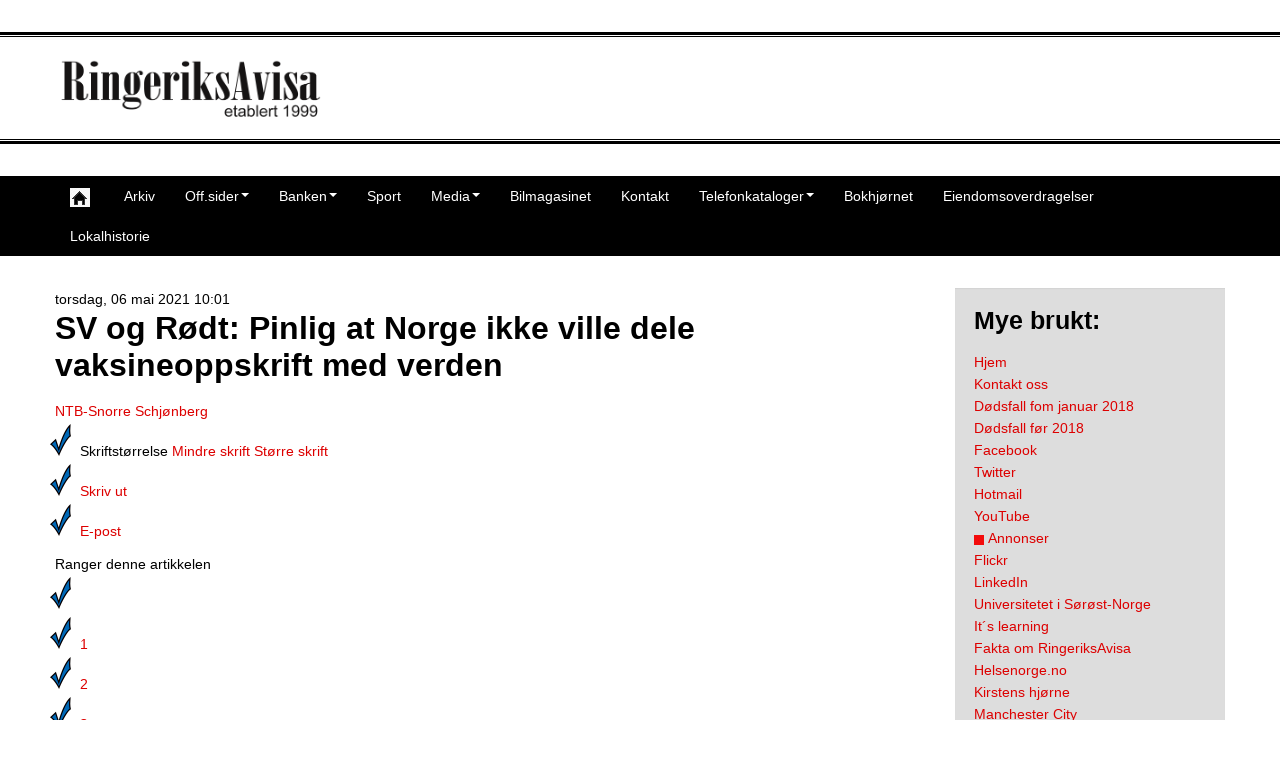

--- FILE ---
content_type: text/html; charset=utf-8
request_url: https://www.ringeriksavisa.no/component/k2/item/6731-sv-og-rodt-pinlig-at-norge-ikke-ville-dele-vaksineoppskrift-med-verden
body_size: 8473
content:
<!DOCTYPE html>
<html prefix="og: http://ogp.me/ns#" lang="nb-NO" dir="ltr">
    <head>
        <meta name="viewport" content="width=device-width, initial-scale=1.0">
<base href="https://www.ringeriksavisa.no/component/k2/item/6731-sv-og-rodt-pinlig-at-norge-ikke-ville-dele-vaksineoppskrift-med-verden" />
	<meta http-equiv="content-type" content="text/html; charset=utf-8" />
	<meta name="keywords" content="hønefoss, ringerike, ringerike panthers, hbk, lokal sport, hønefoss historie, lokalhistorie, randselva, storelva, hønefossen, steinsfjorden, tyrifjorden, Jevnaker, nyheter, lokale nyheter, sportsnyheter, ringblad, ringerikes blad, nyheter fra hønefoss, nyheter hønefoss, lokale nyheter fra hønefoss" />
	<meta name="robots" content="max-image-preview:large" />
	<meta name="author" content="NTB-Snorre Schjønberg" />
	<meta property="og:url" content="https://www.ringeriksavisa.no/component/k2/item/6731-sv-og-rodt-pinlig-at-norge-ikke-ville-dele-vaksineoppskrift-med-verden" />
	<meta property="og:type" content="article" />
	<meta property="og:title" content="RingeriksAvisa med nyheter fra Hønefoss og Ringerike - SV og Rødt: Pinlig at Norge ikke ville dele vaksineoppskrift med verden" />
	<meta property="og:description" content="Regjeringen advarte mot å dele vaksineoppskriften med fattige land, og kalte det eksperimentell handelspolitikk. Pinlig, sier venstresiden etter at USA snudde. Nå går det mot at det blir gitt unntak fra patentbeskyttelsen, slik at fattige land selv kan produsere vaksiner. Det skjer etter at USA gikk..." />
	<meta property="og:image" content="https://www.ringeriksavisa.no/media/k2/items/cache/00d5161ebf92809ab9c014f96577ef17_M.jpg" />
	<meta name="image" content="https://www.ringeriksavisa.no/media/k2/items/cache/00d5161ebf92809ab9c014f96577ef17_M.jpg" />
	<meta name="twitter:card" content="summary" />
	<meta name="twitter:title" content="RingeriksAvisa med nyheter fra Hønefoss og Ringerike - SV og Rødt: Pinlig at Norge ikke ville dele vaksineoppskrift med verden" />
	<meta name="twitter:description" content="Regjeringen advarte mot å dele vaksineoppskriften med fattige land, og kalte det eksperimentell handelspolitikk. Pinlig, sier venstresiden etter at USA snudde. Nå går det mot at det blir gitt unntak f..." />
	<meta name="twitter:image" content="https://www.ringeriksavisa.no/media/k2/items/cache/00d5161ebf92809ab9c014f96577ef17_M.jpg" />
	<meta name="twitter:image:alt" content="Audun Lysbakken (SV) hyller USAs avgjørelse om å jobbe for patentunntak for koronavaksinene, men er kritisk til rollen Norge har spilt." />
	<meta name="description" content="Regjeringen advarte mot å dele vaksineoppskriften med fattige land, og kalte det eksperimentell handelspolitikk. Pinlig, sier venstresiden etter at US..." />
	<meta name="generator" content="Joomla! - Open Source Content Management" />
	<title>RingeriksAvisa med nyheter fra Hønefoss og Ringerike - SV og Rødt: Pinlig at Norge ikke ville dele vaksineoppskrift med verden</title>
	<link href="/component/k2/item/6731-sv-og-rodt-pinlig-at-norge-ikke-ville-dele-vaksineoppskrift-med-verden" rel="canonical" />
	<link href="/favicon.ico" rel="shortcut icon" type="image/vnd.microsoft.icon" />
	<link href="/plugins/editors/jckeditor/typography/typography2.php" rel="stylesheet" type="text/css" media="null" attribs="[]" />
	<link href="https://cdnjs.cloudflare.com/ajax/libs/magnific-popup.js/1.1.0/magnific-popup.min.css" rel="stylesheet" type="text/css" />
	<link href="https://cdnjs.cloudflare.com/ajax/libs/simple-line-icons/2.4.1/css/simple-line-icons.min.css" rel="stylesheet" type="text/css" />
	<link href="/components/com_k2/css/k2.css?v=2.21" rel="stylesheet" type="text/css" />
	<link href="/plugins/content/responsive-tables/responsive-tables.css" rel="stylesheet" type="text/css" />
	<link href="/media/system/css/modal.css?c6d220472aad90c190e814cad31cc890" rel="stylesheet" type="text/css" />
	<link href="/templates/js_novitas/css/style-red.css" rel="stylesheet" type="text/css" />
	<link href="/templates/js_novitas/css/joomla30-red-extended.css" rel="stylesheet" type="text/css" />
	<link href="/templates/js_novitas/css/joomla30-red-responsive.css" rel="stylesheet" type="text/css" />
	<link href="/templates/js_novitas/css/docs.css" rel="stylesheet" type="text/css" />
	<link href="/templates/js_novitas/css/custom.css" rel="stylesheet" type="text/css" />
	<link href="/templates/js_novitas/wright/css/font-awesome.min.css" rel="stylesheet" type="text/css" />
	<style type="text/css">

                        /* K2 - Magnific Popup Overrides */
                        .mfp-iframe-holder {padding:10px;}
                        .mfp-iframe-holder .mfp-content {max-width:100%;width:100%;height:100%;}
                        .mfp-iframe-scaler iframe {background:#fff;padding:10px;box-sizing:border-box;box-shadow:none;}
                    
	</style>
	<script type="application/json" class="joomla-script-options new">{"csrf.token":"666272379b9f3acb6231bd0d351753f8","system.paths":{"root":"","base":""}}</script>
	<script src="/templates/js_novitas/js/jui/jquery.min.js?c6d220472aad90c190e814cad31cc890" type="text/javascript"></script>
	<script src="/media/jui/js/jquery-noconflict.js?c6d220472aad90c190e814cad31cc890" type="text/javascript"></script>
	<script src="/media/jui/js/jquery-migrate.min.js?c6d220472aad90c190e814cad31cc890" type="text/javascript"></script>
	<script src="https://cdnjs.cloudflare.com/ajax/libs/magnific-popup.js/1.1.0/jquery.magnific-popup.min.js" type="text/javascript"></script>
	<script src="/media/k2/assets/js/k2.frontend.js?v=2.21&sitepath=/" type="text/javascript"></script>
	<script src="/templates/js_novitas/js/jui/bootstrap.min.js?c6d220472aad90c190e814cad31cc890" type="text/javascript"></script>
	<script src="/media/system/js/mootools-core.js?c6d220472aad90c190e814cad31cc890" type="text/javascript"></script>
	<script src="/media/system/js/core.js?c6d220472aad90c190e814cad31cc890" type="text/javascript"></script>
	<script src="/media/system/js/mootools-more.js?c6d220472aad90c190e814cad31cc890" type="text/javascript"></script>
	<script src="/media/system/js/modal.js?c6d220472aad90c190e814cad31cc890" type="text/javascript"></script>
	<script type="application/x-k2-headers">
{"Last-Modified": "Thu, 06 May 2021 08:01:11 GMT", "ETag": "a5d93992d3fa7d60453a7ba0d39d714b"}
	</script>
	<script type="application/ld+json">

                {
                    "@context": "https://schema.org",
                    "@type": "Article",
                    "mainEntityOfPage": {
                        "@type": "WebPage",
                        "@id": "https://www.ringeriksavisa.no/component/k2/item/6731-sv-og-rodt-pinlig-at-norge-ikke-ville-dele-vaksineoppskrift-med-verden"
                    },
                    "url": "https://www.ringeriksavisa.no/component/k2/item/6731-sv-og-rodt-pinlig-at-norge-ikke-ville-dele-vaksineoppskrift-med-verden",
                    "headline": "RingeriksAvisa med nyheter fra Hønefoss og Ringerike - SV og Rødt: Pinlig at Norge ikke ville dele vaksineoppskrift med verden",
                    "image": [
                        "https://www.ringeriksavisa.no/media/k2/items/cache/00d5161ebf92809ab9c014f96577ef17_XL.jpg",
                        "https://www.ringeriksavisa.no/media/k2/items/cache/00d5161ebf92809ab9c014f96577ef17_L.jpg",
                        "https://www.ringeriksavisa.no/media/k2/items/cache/00d5161ebf92809ab9c014f96577ef17_M.jpg",
                        "https://www.ringeriksavisa.no/media/k2/items/cache/00d5161ebf92809ab9c014f96577ef17_S.jpg",
                        "https://www.ringeriksavisa.no/media/k2/items/cache/00d5161ebf92809ab9c014f96577ef17_XS.jpg",
                        "https://www.ringeriksavisa.no/media/k2/items/cache/00d5161ebf92809ab9c014f96577ef17_Generic.jpg"
                    ],
                    "datePublished": "2021-05-06T10:01:11+02:00",
                    "dateModified": "2021-05-06T10:01:11+02:00",
                    "author": {
                        "@type": "Person",
                        "name": "NTB-Snorre Schjønberg",
                        "url": "https://www.ringeriksavisa.no/"
                    },
                    "publisher": {
                        "@type": "Organization",
                        "name": "RingeriksAvisa med nyheter fra Hønefoss og Ringerike",
                        "url": "https://www.ringeriksavisa.no/",
                        "logo": {
                            "@type": "ImageObject",
                            "name": "RingeriksAvisa med nyheter fra Hønefoss og Ringerike",
                            "width": "",
                            "height": "",
                            "url": "https://www.ringeriksavisa.no/"
                        }
                    },
                    "articleSection": "https://www.ringeriksavisa.no/component/k2/itemlist/category/2-politikk",
                    "keywords": "hønefoss, ringerike, ringerike panthers, hbk, lokal sport, hønefoss historie, lokalhistorie, randselva, storelva, hønefossen, steinsfjorden, tyrifjorden, Jevnaker, nyheter, lokale nyheter, sportsnyheter, ringblad, ringerikes blad, nyheter fra hønefoss, nyheter hønefoss, lokale nyheter fra hønefoss",
                    "description": "Regjeringen advarte mot å dele vaksineoppskriften med fattige land, og kalte det eksperimentell handelspolitikk. Pinlig, sier venstresiden etter at USA snudde.",
                    "articleBody": "Regjeringen advarte mot å dele vaksineoppskriften med fattige land, og kalte det eksperimentell handelspolitikk. Pinlig, sier venstresiden etter at USA snudde. Nå går det mot at det blir gitt unntak fra patentbeskyttelsen, slik at fattige land selv kan produsere vaksiner. Det skjer etter at USA gikk inn for en slik plan. Norge leder Trips-rådet i Verdens handelsorganisasjon (WTO) og har vært et av landene som har stemt mot fattige lands ønske om at vaksineoppskriften skulle deles fritt. «Jeg vil advare mot å gjennomføre denne typen eksperimentell handelspolitikk når vi står i en verdensomspennende pandemi», sa utenriksminister Ine Eriksen Søreide i et skriftlig svar til Rødt-leder Bjørnar Moxnes 19. april. Sammen med SV har Rødt kjempet for et slikt patentunntak i Stortinget. Regjeringen har også fremhevet at et slikt patentunntak vil kunne skade utviklingen av vaksiner og andre legemidler. – Pinlig av regjeringen – Det er fantastisk at USA snur og vil gå inn for at vaksineoppskriftene deles med fattige land, sier SV-leder Audun Lysbakken, og legger til at det betyr at mer vaksine kan produseres av fattige land selv. – Norge har spilt en pinlig rolle i denne saken. Regjeringen har stilt seg på legemiddelselskapenes side, i stedet for å støtte fattige land, sier Lysbakken. Han legger til at også Fremskrittspartiet og Arbeiderpartiet har spilt en rolle. – Det må være en alvorlig tankevekker for regjeringen, Frp og Ap at de to ganger har sagt nei til at Norge skulle gå inn for å oppheve patenter. De er nå forbigått av Biden og USA når det gjelder å vise internasjonal solidaritet, sier Lysbakken. Undring og glede i Rødt I Rødt reagerer man med undring og glede på Søreides snuoperasjon. De viser til et sitat Søreide ga til NTB etter at USAs holdning ble kjent, der hun sa at det var bra at USA hadde endret holdning. – Jeg kunne ha påpekt at Søreides reaksjon på USAs endrede politikk både er hyklersk og underdanig, men nå må vi fokusere på å få til endringer i et patentregime som tar liv hver dag, sier Rødt-leder Bjørnar Moxnes. – Det er bra at regjeringa nå har snudd, og jeg forventer at regjeringa nå ikke bare støtter USAs forslag om patentfritak på covid-vaksiner men også vårt forslag som nå er til behandling i Stortinget, om varige endringer i patentregimet for essensielle legemidler og vaksiner, sier Moxnes. Forslaget fra Rødt skal opp til behandling i Stortinget neste uke, og inneholder flere tiltak som på kort og lang sikt skal gjøre verdens land mer selvforsynte med legemidler. Søreide: Veldig positivt Til tross for at regjeringen altså har advart mot lignende forslag, sa Søreide onsdag at Norge hele tiden har arbeidet for et kompromiss i WTO. – Det er veldig positivt at USA nå signaliserer at de vil engasjere seg for å finne en løsning som er mindre vidtrekkende enn forslaget som opprinnelig lå på bordet, og som det var stor uenighet om. Dette vil kunne bli et begrenset og målrettet tiltak for å unngå at patenter blir en mulig flaskehals, sier Søreide. NTB har bedt Utenriksdepartementet om en kommentar på de tidligere advarslene mot forslaget, men foreløpig ikke fått svar. Assisterende helsedirektør Espen Nakstad sier til NTB at patentunntaket er en god nyhet for hele verden, og noe som kan bidra til å slå ned pandemien. – Hvis vi ser noen måneder og år framover, vil muligheten for økt vaksinering i alle verdens land redusere risikoen for nye mutasjoner og smittebølger, og det er svært viktig for at vi skal kunne leve mer normalt også i Norge, sier Nakstad."
                }
                
	</script>
	<script type="text/javascript">

		jQuery(function($) {
			SqueezeBox.initialize({});
			initSqueezeBox();
			$(document).on('subform-row-add', initSqueezeBox);

			function initSqueezeBox(event, container)
			{
				SqueezeBox.assign($(container || document).find('a.modal').get(), {
					parse: 'rel'
				});
			}
		});

		window.jModalClose = function () {
			SqueezeBox.close();
		};

		// Add extra modal close functionality for tinyMCE-based editors
		document.onreadystatechange = function () {
			if (document.readyState == 'interactive' && typeof tinyMCE != 'undefined' && tinyMCE)
			{
				if (typeof window.jModalClose_no_tinyMCE === 'undefined')
				{
					window.jModalClose_no_tinyMCE = typeof(jModalClose) == 'function'  ?  jModalClose  :  false;

					jModalClose = function () {
						if (window.jModalClose_no_tinyMCE) window.jModalClose_no_tinyMCE.apply(this, arguments);
						tinyMCE.activeEditor.windowManager.close();
					};
				}

				if (typeof window.SqueezeBoxClose_no_tinyMCE === 'undefined')
				{
					if (typeof(SqueezeBox) == 'undefined')  SqueezeBox = {};
					window.SqueezeBoxClose_no_tinyMCE = typeof(SqueezeBox.close) == 'function'  ?  SqueezeBox.close  :  false;

					SqueezeBox.close = function () {
						if (window.SqueezeBoxClose_no_tinyMCE)  window.SqueezeBoxClose_no_tinyMCE.apply(this, arguments);
						tinyMCE.activeEditor.windowManager.close();
					};
				}
			}
		};
		
	</script>


    

<meta name="google-site-verification" content="" />

<script type="text/javascript">
 var _gaq = _gaq || [];
 _gaq.push(['_setAccount', 'UA-26058088-1']);
_gaq.push(['_trackPageview']);
					
 (function() {
  var ga = document.createElement('script'); ga.type = 'text/javascript'; ga.async = true;
  ga.src = ('https:' == document.location.protocol ? 'https://ssl' : 'http://www') + '.google-analytics.com/ga.js';
  var s = document.getElementsByTagName('script')[0]; s.parentNode.insertBefore(ga, s);
 })();
</script>

</head>
    <body class="is_chrome v_131 b_verdana h_helvetica s_red rev_2.2.16_3.7.14">

                <header id="header" class="header p-t-1 p-b-1 m-t-2 m-b-2 border-double">
            <div class="container">
                <div class="row-fluid">
                    <div id="logo" class="span3"><a href="https://www.ringeriksavisa.no/" class="image"><h2>RingeriksAvisa med nyheter fra Hønefoss og Ringerike</h2><img src="https://www.ringeriksavisa.no/images/topplogo.png" alt="" title="" /></a></div>
                </div>
            </div>
        </header>
                
        <div class="wrapper-menu">
				<div class="bg-color-five m-b-2">
					<nav id="menu">
						<div class="navbar navbar-inverse container m-b-0">
							<div class="navbar-inner">
					            <a class="btn btn-navbar collapsed" data-toggle="collapse" data-target="#nav-menu">
						            <span class="icon-bar"></span>
						            <span class="icon-bar"></span>
						            <span class="icon-bar"></span>
					            </a>
					            <div class="nav-collapse" id="nav-menu">
									 
<ul class="menu nav">
<li class="item-244"><a  href="/index.php" ><img src="/images/hjemhus.jpg" alt="Forsiden" /></a></li><li class="item-1272"><a href="/arkiv" >Arkiv</a></li><li class="item-211 deeper dropdown parent"><a  class=" dropdown-toggle" href="http://www.ringerike.kommune.no/" target="_blank" >Off.sider<b class="caret"></b></a><ul class="dropdown-menu"><li class="item-212 deeper dropdown parent dropdown-submenu"><a  class=" dropdown-toggle" href="http://www.ringerike.kommune.no/" target="_blank" >Ringerike kommune<b class="caret"></b></a><ul class="dropdown-menu"><li class="item-1241"><a  href="https://ringerike.kommunetv.no/" target="_blank" >Politisk TV</a></li></ul></li><li class="item-219"><a  href="https://bfk.no/" target="_blank" >Buskerud Fylkeskommune</a></li><li class="item-218"><a  href="http://www.lunner.kommune.no/" target="_blank" >Lunner kommune</a></li><li class="item-217"><a  href="http://www.krodsherad.kommune.no/" target="_blank" >Krødsherad kommune</a></li><li class="item-216"><a  href="http://www.gran.kommune.no/" >Gran kommune</a></li><li class="item-215"><a  href="http://www.modum.kommune.no/" target="_blank" >Modum kommune</a></li><li class="item-214"><a  href="http://www.jevnaker.kommune.no/" target="_blank" >Jevnaker kommune</a></li><li class="item-213"><a  href="http://www.hole.kommune.no/" target="_blank" >Hole kommune</a></li><li class="item-221"><a  href="http://www.ringeriksregionen.no/" target="_blank" >Ringerikstinget</a></li></ul></li><li class="item-58 deeper dropdown parent"><a  class=" dropdown-toggle" href="http://www.ringeriksporten.no/banker.htm" >Banken<b class="caret"></b></a><ul class="dropdown-menu"><li class="item-176"><a  href="http://www.nordea.no" target="_blank" >Nordea</a></li><li class="item-177"><a  href="https://www.sparebank1.no/nb/bank/privat.html" target="_blank" >Sparebank 1 Ringerike Hadeland</a></li><li class="item-179"><a  href="https://www.skuesparebank.no/" target="_blank" >Skue Sparebank</a></li><li class="item-180"><a  href="https://www.dnb.no/" target="_blank" >DnB Nor</a></li><li class="item-1215"><a  href="https://www.banknorwegian.no/" target="_blank" >Bank Norwegian</a></li></ul></li><li class="item-84"><a href="/sport" >Sport</a></li><li class="item-319 deeper dropdown parent"><a href="#" class="separator dropdown-toggle" >	Media<b class="caret"></b></a> <ul class="dropdown-menu"><li class="item-320"><a  href="http://www.ringblad.no" target="_blank" >Ringerikes Blad</a></li><li class="item-1965"><a  href="https://www.dt.no/" target="_blank" >Drammens Tidende</a></li><li class="item-202"><a  href="http://www.nettavisen.no/" target="_blank" >Nettavisen</a></li><li class="item-205"><a  href="http://www.aftenposten.no/" target="_blank" >Aftenposten</a></li><li class="item-203"><a  href="http://www.vg.no/" target="_blank" >VG</a></li><li class="item-204"><a  href="http://www.dagbladet.no/" target="_blank" >Dagbladet</a></li><li class="item-206"><a  href="http://www.dn.no/" target="_blank" >DN</a></li><li class="item-1067"><a href="/aviser/svenske-danske-aviser" >Svenske &amp; danske aviser</a></li></ul></li><li class="item-1427"><a href="/bilmagasinet" >Bilmagasinet</a></li><li class="item-65"><a href="/kontakt" >Kontakt</a></li><li class="item-1464 deeper dropdown parent"><a href="#" class="separator dropdown-toggle" >	Telefonkataloger<b class="caret"></b></a> <ul class="dropdown-menu"><li class="item-1465"><a  href="https://www.1881.no/" target="_blank" >1881</a></li><li class="item-1466"><a  href="http://www.1888.no/" target="_blank" >1888</a></li><li class="item-1467"><a  href="http://1890.no/" target="_blank" >1890</a></li></ul></li><li class="item-1499"><a href="/bokhjornet" >Bokhjørnet</a></li><li class="item-1618"><a href="/eiendomsoverdragelser" >Eiendomsoverdragelser</a></li><li class="item-1884"><a href="/lokalhistorie" >Lokalhistorie</a></li></ul>

								</div>
							</div>
						</div>
					</nav>
				</div>
			</div>
                <div class="container">
            
                        
            <div id="main-content" class="row-fluid m-b-2">
                
                <section class="span9" id="main">
                                                            
                    <div id="system-message-container">
    </div><!-- Start K2 Item Layout -->
<span id="startOfPageId6731"></span>

<div id="k2Container" class="itemView">
    <!-- Plugins: BeforeDisplay -->
    
    <!-- K2 Plugins: K2BeforeDisplay -->
    
    <div class="itemHeader">
                <!-- Date created -->
        <span class="itemDateCreated">
            torsdag, 06 mai 2021 10:01        </span>
        
                <!-- Item title -->
        <h2 class="itemTitle">
            
            SV og Rødt: Pinlig at Norge ikke ville dele vaksineoppskrift med verden
                    </h2>
        
                <!-- Item Author -->
        <span class="itemAuthor">
                                    <a rel="author" href="https://www.ringeriksavisa.no/">NTB-Snorre Schjønberg</a>
                    </span>
            </div>

    <!-- Plugins: AfterDisplayTitle -->
    
    <!-- K2 Plugins: K2AfterDisplayTitle -->
    
        <div class="itemToolbar">
        <ul>
                        <!-- Font Resizer -->
            <li>
                <span class="itemTextResizerTitle">Skriftstørrelse</span>
                <a href="#" id="fontDecrease">
                    <span>Mindre skrift</span>
                </a>
                <a href="#" id="fontIncrease">
                    <span>Større skrift</span>
                </a>
            </li>
            
                        <!-- Print Button -->
            <li>
                <a class="itemPrintLink" rel="nofollow" href="/component/k2/item/6731-sv-og-rodt-pinlig-at-norge-ikke-ville-dele-vaksineoppskrift-med-verden?tmpl=component&amp;print=1" onclick="window.open(this.href,'printWindow','width=900,height=600,location=no,menubar=no,resizable=yes,scrollbars=yes'); return false;">
                    <span>Skriv ut</span>
                </a>
            </li>
            
                        <!-- Email Button -->
            <li>
                <a class="itemEmailLink" rel="nofollow" href="/component/mailto/?tmpl=component&amp;template=js_novitas&amp;link=f6aff34e6446d834817c9a3f636bfdc0d331532d" onclick="window.open(this.href,'emailWindow','width=400,height=350,location=no,menubar=no,resizable=no,scrollbars=no'); return false;">
                    <span>E-post</span>
                </a>
            </li>
            
            
            
            
                    </ul>
        <div class="clr"></div>
    </div>
    
        <!-- Item Rating -->
    <div class="itemRatingBlock">
        <span>Ranger denne artikkelen</span>
        <div class="itemRatingForm">
            <ul class="itemRatingList">
                <li class="itemCurrentRating" id="itemCurrentRating6731" style="width:0%;"></li>
                <li><a href="#" data-id="6731" title="1 av 5 stjerner" class="one-star">1</a></li>
                <li><a href="#" data-id="6731" title="2 av 5 stjerner" class="two-stars">2</a></li>
                <li><a href="#" data-id="6731" title="3 av 5 stjerner" class="three-stars">3</a></li>
                <li><a href="#" data-id="6731" title="4 av 5 stjerner" class="four-stars">4</a></li>
                <li><a href="#" data-id="6731" title="5 av 5 stjerner" class="five-stars">5</a></li>
            </ul>
            <div id="itemRatingLog6731" class="itemRatingLog">(0 Stemmer)</div>
            <div class="clr"></div>
        </div>
        <div class="clr"></div>
    </div>
    
    <div class="itemBody">
        <!-- Plugins: BeforeDisplayContent -->
        
        <!-- K2 Plugins: K2BeforeDisplayContent -->
        
                <!-- Item Image -->
        <div class="itemImageBlock">
            <span class="itemImage">
                <a data-k2-modal="image" href="/media/k2/items/cache/00d5161ebf92809ab9c014f96577ef17_XL.jpg" title="Klikk for å forstørre bildet.">
                    <img src="/media/k2/items/cache/00d5161ebf92809ab9c014f96577ef17_L.jpg" alt="Audun Lysbakken (SV) hyller USAs avgjørelse om å jobbe for patentunntak for koronavaksinene, men er kritisk til rollen Norge har spilt." style="width:1500px;height:auto;" />
                </a>
            </span>

                        <!-- Image caption -->
            <span class="itemImageCaption">Audun Lysbakken (SV) hyller USAs avgjørelse om å jobbe for patentunntak for koronavaksinene, men er kritisk til rollen Norge har spilt.</span>
            
                        <!-- Image credits -->
            <span class="itemImageCredits"> Foto: Lise Åserud / NTB</span>
            
            <div class="clr"></div>
        </div>
        
        
                <!-- Item introtext -->
        <div class="itemIntroText">
            <p>Regjeringen advarte mot å dele vaksineoppskriften med fattige land, og kalte det eksperimentell handelspolitikk. Pinlig, sier venstresiden etter at USA snudde.</p>
        </div>
        
                <!-- Item fulltext -->
        <div class="itemFullText">
            
<p>Nå går det mot at det blir gitt unntak fra patentbeskyttelsen, slik at fattige land selv kan produsere vaksiner. Det skjer etter at USA gikk inn for en slik plan.</p>
<p>Norge leder Trips-rådet i Verdens handelsorganisasjon (WTO) og har vært et av landene som har stemt mot fattige lands ønske om at vaksineoppskriften skulle deles fritt.</p>
<p>«Jeg vil advare mot å gjennomføre denne typen eksperimentell handelspolitikk når vi står i en verdensomspennende pandemi», sa utenriksminister Ine Eriksen Søreide i et skriftlig svar til Rødt-leder Bjørnar Moxnes 19. april.</p>
<p>Sammen med SV har Rødt kjempet for et slikt patentunntak i Stortinget. Regjeringen har også fremhevet at et slikt patentunntak vil kunne skade utviklingen av vaksiner og andre legemidler.</p>
<h4>– Pinlig av regjeringen</h4>
<p>– Det er fantastisk at USA snur og vil gå inn for at vaksineoppskriftene deles med fattige land, sier SV-leder Audun Lysbakken, og legger til at det betyr at mer vaksine kan produseres av fattige land selv.</p>
<p>– Norge har spilt en pinlig rolle i denne saken. Regjeringen har stilt seg på legemiddelselskapenes side, i stedet for å støtte fattige land, sier Lysbakken.</p>
<p>Han legger til at også Fremskrittspartiet og Arbeiderpartiet har spilt en rolle.</p>
<p>– Det må være en alvorlig tankevekker for regjeringen, Frp og Ap at de to ganger har sagt nei til at Norge skulle gå inn for å oppheve patenter. De er nå forbigått av Biden og USA når det gjelder å vise internasjonal solidaritet, sier Lysbakken.</p>
<h4>Undring og glede i Rødt</h4>
<p>I Rødt reagerer man med undring og glede på Søreides snuoperasjon. De viser til et sitat Søreide ga til NTB etter at USAs holdning ble kjent, der hun sa at det var bra at USA hadde endret holdning.</p>
<p>– Jeg kunne ha påpekt at Søreides reaksjon på USAs endrede politikk både er hyklersk og underdanig, men nå må vi fokusere på å få til endringer i et patentregime som tar liv hver dag, sier Rødt-leder Bjørnar Moxnes.</p>
<p>– Det er bra at regjeringa nå har snudd, og jeg forventer at regjeringa nå ikke bare støtter USAs forslag om patentfritak på covid-vaksiner men også vårt forslag som nå er til behandling i Stortinget, om varige endringer i patentregimet for essensielle legemidler og vaksiner, sier Moxnes.</p>
<p>Forslaget fra Rødt skal opp til behandling i Stortinget neste uke, og inneholder flere tiltak som på kort og lang sikt skal gjøre verdens land mer selvforsynte med legemidler.</p>
<h4>Søreide: Veldig positivt</h4>
<p>Til tross for at regjeringen altså har advart mot lignende forslag, sa Søreide onsdag at Norge hele tiden har arbeidet for et kompromiss i WTO.</p>
<p>– Det er veldig positivt at USA nå signaliserer at de vil engasjere seg for å finne en løsning som er mindre vidtrekkende enn forslaget som opprinnelig lå på bordet, og som det var stor uenighet om. Dette vil kunne bli et begrenset og målrettet tiltak for å unngå at patenter blir en mulig flaskehals, sier Søreide.</p>
<p>NTB har bedt Utenriksdepartementet om en kommentar på de tidligere advarslene mot forslaget, men foreløpig ikke fått svar.</p>
<p>Assisterende helsedirektør Espen Nakstad sier til NTB at patentunntaket er en god nyhet for hele verden, og noe som kan bidra til å slå ned pandemien.</p>
<p>– Hvis vi ser noen måneder og år framover, vil muligheten for økt vaksinering i alle verdens land redusere risikoen for nye mutasjoner og smittebølger, og det er svært viktig for at vi skal kunne leve mer normalt også i Norge, sier Nakstad.</p>        </div>
        
        
        <div class="clr"></div>

        
        
        <!-- Plugins: AfterDisplayContent -->
        
        <!-- K2 Plugins: K2AfterDisplayContent -->
        
        <div class="clr"></div>
    </div>

        <!-- Social sharing -->
    <div class="itemSocialSharing">
                <!-- Twitter Button -->
        <div class="itemTwitterButton">
            <a href="https://twitter.com/share" class="twitter-share-button" data-url="https://www.ringeriksavisa.no/component/k2/item/6731-sv-og-rodt-pinlig-at-norge-ikke-ville-dele-vaksineoppskrift-med-verden" data-via="" data-related="" data-lang="nb-no" data-dnt="true" data-show-count="true">Tweet</a>
            <script async src="https://platform.twitter.com/widgets.js" charset="utf-8"></script>
        </div>
        
                <!-- Facebook Button -->
        <div class="itemFacebookButton">
            <div id="fb-root"></div>
            <script async defer crossorigin="anonymous" src="https://connect.facebook.net/nb_NO/sdk.js#xfbml=1&version=v3.3"></script>
            <div class="fb-like" data-href="https://www.ringeriksavisa.no/component/k2/item/6731-sv-og-rodt-pinlig-at-norge-ikke-ville-dele-vaksineoppskrift-med-verden" data-width="160" data-layout="button_count" data-action="like" data-size="small" data-show-faces="false" data-share="true"></div>
        </div>
        
                <!-- LinkedIn Button -->
        <div class="itemLinkedInButton">
            <script src="https://platform.linkedin.com/in.js" type="text/javascript">
            lang: nb_NO            </script>
            <script type="IN/Share" data-url="https://www.ringeriksavisa.no/component/k2/item/6731-sv-og-rodt-pinlig-at-norge-ikke-ville-dele-vaksineoppskrift-med-verden"></script>
        </div>
        
        <div class="clr"></div>
    </div>
    
        <div class="itemLinks">
                <!-- Item category -->
        <div class="itemCategory">
            <span>Publisert i</span>
            <a href="/component/k2/itemlist/category/2-politikk">Politikk</a>
        </div>
        
        
        
        <div class="clr"></div>
    </div>
    
    
        
        
    <div class="clr"></div>

    
    
            <!-- Item navigation -->
    <div class="itemNavigation">
        <span class="itemNavigationTitle">Mer i denne kategorien</span>

                <a class="itemPrevious" href="/component/k2/item/6698-arbeiderpartiet-bykser-fram-pa-partimaling">&laquo; Arbeiderpartiet bykser fram på partimåling</a>
        
                <a class="itemNext" href="/component/k2/item/6924-utenriksministeren-pa-honefoss-besok">Utenriksministeren på Hønefoss-besøk &raquo;</a>
            </div>
    
    <!-- Plugins: AfterDisplay -->
    
    <!-- K2 Plugins: K2AfterDisplay -->
    
    
    
        <div class="itemBackToTop">
        <a class="k2Anchor" href="/component/k2/item/6731-sv-og-rodt-pinlig-at-norge-ikke-ville-dele-vaksineoppskrift-med-verden#startOfPageId6731">
            Tilbake til toppen        </a>
    </div>
    
    <div class="clr"></div>
</div>
<!-- End K2 Item Layout -->

<!-- JoomlaWorks "K2" (v2.21) | Learn more about K2 at https://getk2.org -->
                                    </section><aside class="span3" id="sidebar1">
                    <div class="module">        <div class="moduletable well">
              
                                <h3>Mye brukt:</h3>
              
              <ul class="menu nav">
<li class="item-277 current active"><a href="/" >Hjem</a></li><li class="item-1207"><a href="/kontakt-oss" >Kontakt oss</a></li><li class="item-1337"><a href="/dodsfall-fom-2018" >Dødsfall fom januar 2018</a></li><li class="item-136"><a href="/dodsfall" >Dødsfall før 2018</a></li><li class="item-148"><a  href="http://www.facebook.com/" target="_blank" title="Facebook" >Facebook</a></li><li class="item-149"><a  href="https://twitter.com/" target="_blank" >Twitter</a></li><li class="item-150"><a  href="https://login.live.com/login.srf?wa=wsignin1.0&amp;rpsnv=11&amp;ct=1356306508&amp;rver=6.1.6206.0&amp;wp=MBI&amp;wreply=http:%2F%2Fmail.live.com%2Fdefault.aspx&amp;lc=1044&amp;id=64855&amp;mkt=nb-no&amp;cbcxt=mai&amp;snsc=1" >Hotmail</a></li><li class="item-151"><a  href="http://www.youtube.com/" >YouTube</a></li><li class="item-112"><a href="/annonser" ><img src="/images/red_dot.jpg" alt="Annonser" /><span class="image-title">Annonser</span> </a></li><li class="item-66"><a  href="http://www.flickr.com/" target="_blank" >Flickr</a></li><li class="item-226"><a  href="http://www.linkedin.com/" target="_blank" >LinkedIn</a></li><li class="item-188"><a  href="https://www.usn.no/" target="_blank" >Universitetet i Sørøst-Norge</a></li><li class="item-46"><a  href="https://bfk.itslearning.com/Index.aspx" target="_blank" >It´s learning</a></li><li class="item-1269"><a href="/fakta-om-ringeriksavisa" >Fakta om RingeriksAvisa</a></li><li class="item-1306"><a  href="https://helsenorge.no/" target="_blank" >Helsenorge.no</a></li><li class="item-1481"><a href="/kirstens-hjorne" >Kirstens hjørne</a></li><li class="item-1621"><a  href="https://www.mancity.com/" target="_blank" >Manchester City</a></li></ul>
               
        </div>
            <div class="moduletable">
              
              
              <div class="custom"  >
	<p style="text-align: center;"><a href="https://www.webform.no" target="_blank" rel="noopener"><img src="/images/annonser_2022/logo_2022.jpg" alt="logo 2022" width="350" height="110" /></a></p>
<p>&nbsp;</p>
<p style="text-align: center;">&nbsp;<a href="https://vivus.no/" target="_blank" rel="noopener"><img src="/images/annonser_2022/vivus_vertikal.jpg" alt="vivus vertikal" width="647" height="1358" /></a></p>
<p>&nbsp;</p>
<p>&nbsp;</p></div>
               
        </div>
    </div>
                </aside>
                
                
                
                
            </div>

                                </div>

        <div class="wrapper-footer">
            <footer id="footer"  class="footer sticky">
                <div class="hero-unit p-t-2 p-b-2 m-b-0">
                                        
                    <div class="wrapper-bottom-menu">
				<div class="container">
					<nav id="bottom-menu">
						<div class="navbar navbar-transparent">
							<div class="navbar-inner">
					            <a class="btn btn-navbar collapsed" data-toggle="collapse" data-target="#nav-bottom-menu">
						            <span class="icon-bar"></span>
						            <span class="icon-bar"></span>
						            <span class="icon-bar"></span>
					            </a>
					            <div class="nav-collapse" id="nav-bottom-menu">
									 
<ul class="menu nav">
<li class="item-1390"><a href="/personvernerklaering" >Personvernerklæring</a></li></ul>

								</div>
							</div>
						</div>
					</nav>
				</div>
			</div>
                                        <div class="container footer-content">
                                                <div class="row-fluid"><div class="module white first mod_1 no_title span6">


<div class="custom"  >
	<p style="text-align: center;">Utgiver: Nitar AS Org nr 919 025 581 MVA<br />RingeriksAvisa - Fossveien 3 - 3510 HØNEFOSS<br />Tlf 97 59 55 20</p></div>
</div>
<div class="module first mod_1 no_title span6">
</div>
</div>
                                                
                    </div>
                </div>
            </footer>
        </div>
        
    
<script src='/templates/js_novitas/wright/js/utils.min.js' type='text/javascript'></script>
<script src='/templates/js_novitas/wright/js/stickyfooter.min.js' type='text/javascript'></script>
<script src='/templates/js_novitas/js/prettify.js' type='text/javascript'></script>
<script type='text/javascript'>jQuery( document ).ready(function( $ ) {
$window = jQuery(window); $window.prettyPrint && prettyPrint();
});</script>
</body>
</html>